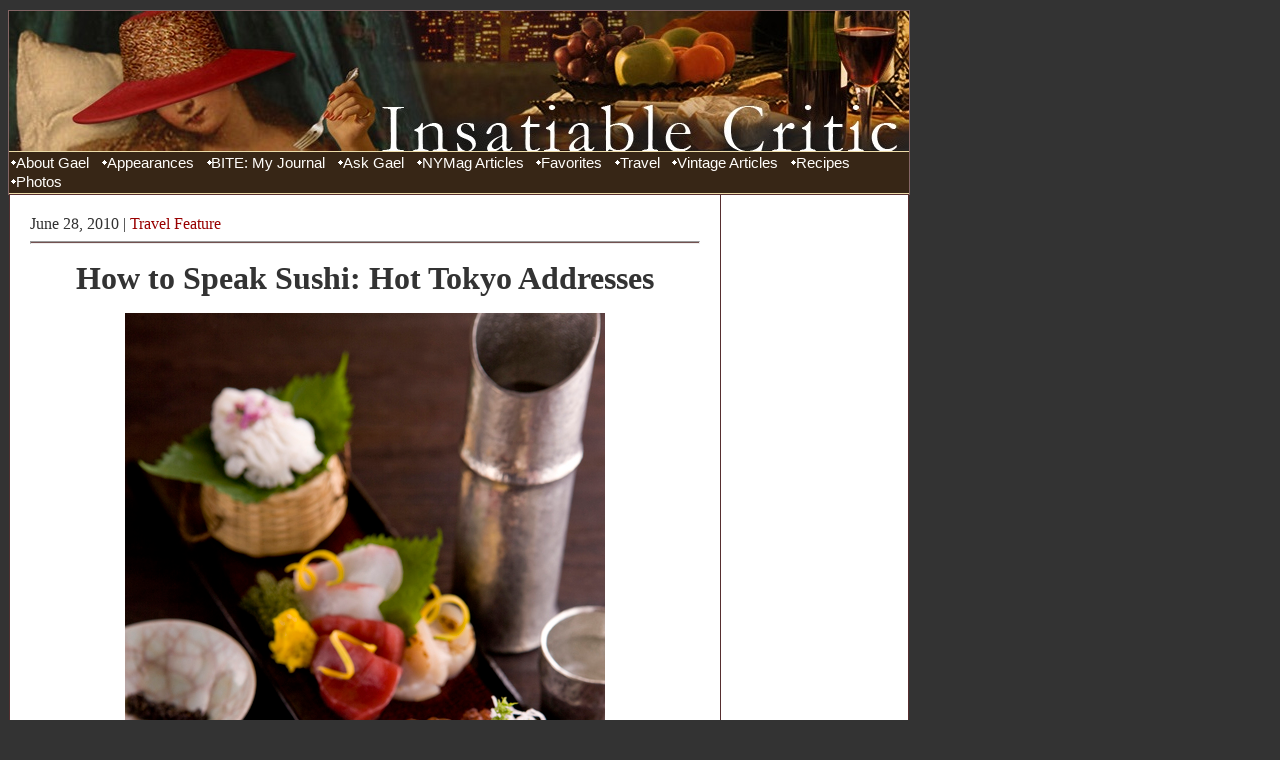

--- FILE ---
content_type: text/html; charset=utf-8
request_url: http://insatiable-critic.com/(X(1)S(nqk4panlhq20jr45jxtgtwjn))/Article.aspx?ID=1373&keyword=How%20to%20Speak%20Sushi:%20Hot%20Tokyo%20Addresses
body_size: 18870
content:

<!DOCTYPE HTML PUBLIC "-//W3C//DTD HTML 4.0 Transitional//EN" >
<html xmlns="https://www.w3.org/1999/xhtml">
	<head>
		<title>
			How to Speak Sushi: Hot Tokyo Addresses  - Travel Feature
		</title>
		<meta name="keywords" content="How To Speak Sushi. Hot Tokyo Address. Yukari Sakamoto. Takuya Suzuki. Food Sake Tokyo. The Little Bookroom." />
		<style type="text/css">@import url( css/main.css ); 
	</style>
		<LINK href="DropDown/DropDown.css" rel="stylesheet">
			<script type="text/javascript" src="js/main.js"></script>
	</head>
	<body>
		<form name="Form1" method="post" action="Article.aspx?ID=1373&amp;keyword=How+to+Speak+Sushi%3a+Hot+Tokyo+Addresses" id="Form1">
<div>
<input type="hidden" name="__VIEWSTATE" id="__VIEWSTATE" value="/wEPDwUJMjM3MTM2MjcxZGRNjWw70noop6JCk9haNf5whjafxw==" />
</div>

<div>

	<input type="hidden" name="__VIEWSTATEGENERATOR" id="__VIEWSTATEGENERATOR" value="2173C2F0" />
</div>
			<div id="main">
				<div id="topimage"><a href="Default.aspx"><img alt="" src="images/topimage.jpg" border="0"/></a>
				</div>
				<div id="topmenu">
					

<script language="javascript" src="js/main.js"></script>

<table style="background-color: #372616; border-width: 0px; width: 100%" cellpadding="0"
    cellspacing="0">
    <tr>
        <td>
            <div align="left" style="background-color: #372616;">
                <ul id="nav">
                    <li><a style="background: url(images/whitedot.gif) no-repeat left center" href="Article.aspx?id=289&keyword=About%20Greene"
                        title="About Gael">About Gael</a></li>
                    <li><a style="background: url(images/whitedot.gif) no-repeat left center" href="Article.aspx?ID=286&keyword=Gael's%20Appearance"
                        title="Appearances">Appearances</a> </li>
                    <li><a style="background: url(images/whitedot.gif) no-repeat left center" href="BITE.aspx"
                        title="">BITE: My Journal</a>
                        <ul id="Navigation1_ulJournal"><li><a href="Article.aspx?ID=3326&keyword=ds" title="">ds</a><li><a href="Article.aspx?ID=3325&keyword=Brooklyn+Diner+" title="">Brooklyn Diner </a><li><a href="Article.aspx?ID=3324&keyword=Wolf+in+High+Heels" title="">Wolf in High Heels</a><li><a href="Article.aspx?ID=3323&keyword=My+Life+Eating" title="">My Life Eating</a><li><a href="Article.aspx?ID=3322&keyword=A+Year+of+Eating+" title="">A Year of Eating </a><li><a href="Search.aspx?q=&tc=1&hide=" title="">More...</a></li></ul>
                    </li>
                    <li><a style="background: url(images/whitedot.gif) no-repeat left center" href="Ask_Gael.aspx"
                        title="">Ask Gael</a>
                        <ul id="Navigation1_ulAskGael"><li><a href="Article.aspx?ID=3116&keyword=11+Favorites+I+Discovered+in+2016" title="">11 Favorites I Discovered in 2016</a><li><a href="Article.aspx?ID=3044&keyword=It+Isn%e2%80%99t+Easy+to+Name+the+Best+Dishes+of+2015" title="">It Isn’t Easy to Name the Best Dishes of 2015</a><li><a href="Article.aspx?ID=3015&keyword=Where+are+you+sending+friends+now%3f" title="">Where are you sending friends now?</a><li><a href="Article.aspx?ID=1715&keyword=Feeding+the+Folks%3a+Where+to+Go" title="">Feeding the Folks: Where to Go</a><li><a href="Article.aspx?ID=1640&keyword=Where can I take my 13-year-old to sample New York’s best food without breaking the bank?" title="">Where can I take my 13-year-old to sample New York’s best food without breaking the bank?</a><li><a href="Search.aspx?q=&tc=2&hide=" title="">More...</a></li></ul>
                    </li>
                    <li><a style="background: url(images/whitedot.gif) no-repeat left center" href="NewYorkMagazine_Articles.aspx"
                        title="">NYMag Articles</a>
                        <ul id="Navigation1_ulInsatiableCritic"><li><a href="Article.aspx?ID=553&keyword=Big City Almond " title="">Big City Almond </a><li><a href="Article.aspx?ID=548&keyword=10 Downing At Last" title="">10 Downing At Last</a><li><a href="Article.aspx?ID=539&keyword=I Did It My Vai" title="">I Did It My Vai</a><li><a href="Article.aspx?ID=530&keyword=Compass Gyrations" title="">Compass Gyrations</a><li><a href="Article.aspx?ID=526&keyword=The Most Important Restaurants in Forty Years" title="">The Most Important Restaurants in Forty Years</a><li><a href="Search.aspx?q=&tc=4&hide=" title="">More...</a></li></ul>
                    </li>
                    <li><a style="background: url(images/whitedot.gif) no-repeat left center" href="Favorites.aspx"
                        title="Favorites">Favorites</a>
                        <ul id="Navigation1_ulFavorites"><li><a href="Article.aspx?ID=3317&keyword=Pumpkin+Bisque+by+Kaitlin+Hill+" title="">Pumpkin Bisque by Kaitlin Hill </a><li><a href="Article.aspx?ID=3295&keyword=Chicken+Fines+Herbes+" title="">Chicken Fines Herbes </a><li><a href="Article.aspx?ID=3277&keyword=Sweet+Potato+Soup+" title="">Sweet Potato Soup </a><li><a href="Article.aspx?ID=3271&keyword=Sea+Salt+Chocolate+Chip+Cookies+" title="">Sea Salt Chocolate Chip Cookies </a><li><a href="Article.aspx?ID=3264&keyword=Easy+Ramen" title="">Easy Ramen</a><li><a href="Search.aspx?q=&tc=5&hide=" title="">More...</a></li></ul>
                    </li>
                    <li><a style="background: url(images/whitedot.gif) no-repeat left center" href="Travel.aspx"
                        title="Travel">Travel</a>
                        <ul id="Navigation1_ulTravel"><li><a href="Article.aspx?ID=1703&keyword=Inn at Little Washington" title="">Inn at Little Washington</a><li><a href="Article.aspx?ID=1551&keyword=Hamptons%3a+Eating+Well+Is+the+Guest%e2%80%99s+Revenge+" title="">Hamptons: Eating Well Is the Guest’s Revenge </a><li><a href="Article.aspx?ID=3220&keyword=Quest+for+the+Best+in+Tokyo" title="">Quest for the Best in Tokyo</a><li><a href="Article.aspx?ID=1373&keyword=How to Speak Sushi: Hot Tokyo Addresses " title="">How to Speak Sushi: Hot Tokyo Addresses </a><li><a href="Article.aspx?ID=1277&keyword=Sri Lanka: Stalking the Big Blue" title="">Sri Lanka: Stalking the Big Blue</a><li><a href="Search.aspx?q=&tc=3&hide=" title="">More...</a></li></ul>
                    </li>
                    <li><a style="background: url(images/whitedot.gif) no-repeat left center" href="Vintage_Insatiable.aspx"
                        title="Vintage Articles">Vintage Articles</a>
                       
                    </li>
                    <li><a style="background: url(images/whitedot.gif) no-repeat left center" href="Recipes.aspx"
                        title="Recipes">Recipes</a> </li>
                    <li><a style="background: url(images/whitedot.gif) no-repeat left center" href="Article.aspx?id=292"
                        title="Photographs from Steven Richter">Photos</a> </li>
                </ul>
            </div>
        </td>
    </tr>
</table>

				</div>
				<table bgcolor="white" width="100%" bordercolor="#562e2f" align="left" cellpadding="0"
					border="1" style="BORDER-COLLAPSE:collapse">
					<tr>
						<td id="tdLeft" valign="top" style="WIDTH: 710px" width="600">
						<div id="articlecontent">June 28, 2010 | <a href="Travel.aspx">Travel Feature</a><hr><p align="center"><font size="6" face="Times New Roman"><strong>How to Speak Sushi: Hot Tokyo Addresses </strong></font></p>
<div align="center"><font face="Times New Roman"><em><img src="http://insatiable-critic.com/Images/sashimNihonbashiYukari.jpg" alt="" /></em></font></div>
<div align="center"><font face="Times New Roman"><em>Sashimi from a kaiseki dinner at Nihonbashi. Photo: Takuya Susuki </em></font></div>
<p><font size="3" face="Times New Roman"><em>I asked Yukari Sakamoto, a Japanese-American chef, sommelier and author of the essentuial Food Sake Tokyo (The Little Bookroom) to prepare a concise listing of the best of her Tokyo favorites for Insatiable-Critic.</em><br />
<br />
&nbsp;&nbsp;&nbsp;&nbsp;&nbsp;&nbsp;&nbsp;&nbsp; Tokyo is a food lover&rsquo;s paradise. Michelin crowned it as the world&rsquo;s top gourmet destination. With over 100,000 restaurants in the metropolis, deciphering where to go to can be a challenge. Here is my shortlist of Tokyo hot spots not to be missed.<br />
</font></p>
<div align="center"><font size="2" face="Times New Roman"><em><img alt="" src="http://insatiable-critic.com/Images/Nihonbashilst%20course.jpg" /><br />
</em></font></div>
<div align="center"><font size="2" face="Times New Roman"><em> Nihonbashi&rsquo;s kaiseki mastery should not be missed. Photo: Takuya Susuki.</em></font></div>
<p><font size="3" face="Times New Roman">&nbsp;&nbsp;&nbsp;&nbsp;&nbsp;&nbsp; If you have only one evening for dinner you must go to <strong>Nihonbashi Yukari</strong>, a Kaiseki temple celebrated for seasonal cuisine in several courses with exquisite presentation. Chef Kimio Nonaga was the 2002 Iron Chef winner. This third generation restaurant is just minutes from Tokyo station&rsquo;s Yaesu exit, and close to Takashimaya department store. Dinner is reasonable when compared to other kaiseki restaurants but if the budget is tight, come for lunch and request the Yukari bento lunch. Ask for a counter seat to watch the talented chef at work.<br />
<br />
Nihonbashi Yukari<br />
Chuo-ku, Nihonbashi 3-2-14<br />
Tel. 011-81-3-3271-3436<br />
11:30 &ndash; 14:00, 17:00 &ndash; 22:00<br />
Closed Sunday and holidays<br />
<a href="http://www.nihonbashi-yukari.com/">www.nihonbashi-yukari.com</a> (Japanese &ndash; some English)<br />
station: Tokyo or Nihonbashi<br />
</font></p>
<div align="center"><font size="2" face="Times New Roman"><em><img src="http://insatiable-critic.com/Images/TofuyaUkaitofu.jpg" alt="" /><br />
</em></font></div>
<div align="center"><font size="2" face="Times New Roman"><em> Tofuya Ukai is celebrated for its sublime fresh tofu. Photo: Takuya Susuki</em></font></div>
<p><font size="3" face="Times New Roman"><strong>&nbsp;&nbsp;&nbsp;&nbsp;&nbsp;&nbsp;&nbsp; Tofuya Ukai</strong> is the ultimate in luxury with private rooms, a manicured garden, and a kaiseki menu renowned for its exceptional creamy tofu, but also including seafood and meat. The restaurant is located at the base of the Tokyo Tower.<br />
</font></p>
<div align="center"><font size="2" face="Times New Roman"><em><img alt="" src="http://insatiable-critic.com/Images/TofuyaUkaiinterior.jpg" /></em></font></div>
<div align="center"><font size="2" face="Times New Roman"><em>Tofuya Ukai is known for the luxury of its private rooms. Photo: Takuya Susuki</em></font></div>
<p><font size="3" face="Times New Roman"> Tofuya Ukai<br />
Minato-ku, Shiba Koen 4-4-13<br />
Tel. 011-81-3-3436-1028<br />
11:00 &ndash; 20:00, no holidays<br />
<a href="http://www.ukai.co.jp/shiba/tofu/index.html">www.ukai.co.jp/shiba/tofu/index.html</a> (English)<br />
station: Akebanebashi<br />
<br />
&nbsp;&nbsp;&nbsp;&nbsp;&nbsp;&nbsp; Nose to tail eaters will want to try the standing bar <strong>Saiseisakaba</strong> in Shinjuku, for its innards, some served raw and many grilled. Wash it down with a cold beer or shochu on the rocks.<br />
<br />
Saiseisakaba<br />
Shinjuku 3-7-3, Marunaka Building 1st floor<br />
Tel. 011-81-3-3354-4829<br />
17:00 &ndash; 24:00, no holidays<br />
<a href="http://www.ishii-world.jp/brand/motsu/nihonsaisei/shinjuku3/">www.ishii-world.jp/brand/motsu/nihonsaisei/shinjuku3/</a> (Japanese)<br />
station: Shinjuku or Shinjuku Sanchome<br />
</font></p>
<div align="center"><a href="http://www.amazon.com/Food-Sake-Tokyo-Terroir-Guides/dp/189214574X/?tag=insatcriti-20"><font size="2"><em><img width="250" height="492" src="http://insatiable-critic.com/Images/Food,Sake,Tokyo.jpg" alt="" /></em></font></a></div>
<div align="center"><font size="3" face="Times New Roman"><font size="2"><em>&nbsp;&nbsp;&nbsp;&nbsp;&nbsp;&nbsp;&nbsp;&nbsp;&nbsp;&nbsp;&nbsp;&nbsp;&nbsp;&nbsp;&nbsp;&nbsp; <a href="http://www.amazon.com/Food-Sake-Tokyo-Terroir-Guides/dp/189214574X/?tag=insatcriti-20">Buy now</a> at Amazon &nbsp;&nbsp;</em></font>&nbsp;&nbsp;&nbsp;&nbsp;&nbsp; </font></div>
<p><font size="3" face="Times New Roman">&nbsp;&nbsp;&nbsp;&nbsp;&nbsp;&nbsp;&nbsp; Tempura can be a revelation in Japan. The seasonal vegetables and seafood battered and deep-fried to a crisp at <strong>Kondo&nbsp;</strong>are remarkably delicate and ethereal. To best appreciate the difference, do not dip the tempura in the soy broth but season with salt.<br />
<br />
Kondo Tempura<br />
Chuo-ku, Ginza 5-5-13, 9th Floor<br />
Tel. 011-81-3-5568-0923<br />
12:00 &ndash; 13:30, 17:00 &ndash; 20:30, Monday - Saturday<br />
Closed Sunday<br />
station: Ginza<br />
<br />
&nbsp;&nbsp;&nbsp;&nbsp;&nbsp;&nbsp; Japanese beef, marbled with fat, melts in your mouth when simply grilled as it is at <strong>Ukai-tei </strong>where Teppanyaki cooking exists on another plane from what we know in the rest of the world. Top quality </font><font size="3" face="Times New Roman">ingredients are sparsely seasoned and cooked on a hot steel plate until the instant of perfection. <br />
<br />
Ukai-tei<br />
Shibuya-ku, Jingumae 5-10-1, Omotesando Gyre 5F<br />
Tel. 011-81-3-5467-5252<br />
12:00 &ndash; 14:30, 17:30 &ndash; 21:00, Monday - Friday<br />
12:00 &ndash; 21:00, weekend and holidays<br />
<a href="http://www.omotesando-ukaitei.jp/">www.omotesando-ukaitei.jp</a> (English)<br />
station: Omotesando<br />
</font></p>
<div align="center"><font size="2" face="Times New Roman"><em><img alt="" src="http://insatiable-critic.com/Images/yukariNYB&amp;Gday.jpg" /><br />
</em></font></div>
<div align="center"><font size="2" face="Times New Roman"><em> Come to the famous Hyatt bar at sunset to watch Tokyo light up. Photo: Takuya Susuki</em></font></div>
<p><font size="3" face="Times New Roman">&nbsp;&nbsp;&nbsp;&nbsp;&nbsp;&nbsp;&nbsp; You&rsquo;ll want to visit the <strong>New York Bar and Grill</strong> atop of the Park Hyatt, the unforgettable setting of the movie Lost in Translation. Arrive just before sunset and watch as the city lights come alive below you. <br />
<br />
Park Hyatt Tokyo<br />
Shinjuku-ku, Nishi-Shinjuku 3-7-1-2<br />
Tel. 011-81-3-5322-1234<br />
<a href="http://tokyo.park.hyatt.com/hyatt/hotels/index.jsp">http://tokyo.park.hyatt.com/ </a>(English)<br />
station: Shinjuku</font></p></div></div>
						</td>

						<td id="tdRight" valign="top" style="padding-top:8px">
						
							
<div align="center" style="padding-bottom: 10px">
    <script async src="//pagead2.googlesyndication.com/pagead/js/adsbygoogle.js"></script>
    <!-- 150 By 350 -->
    <ins class="adsbygoogle"
         style="display:inline-block;width:120px;height:600px"
         data-ad-client="ca-pub-1636450502170462"
         data-ad-slot="3540022826"></ins>
    <script>
        (adsbygoogle = window.adsbygoogle || []).push({});
    </script>

</div>
<div id="Ads1_ads" align="center"><a href="http://www.thefiremangroup.com/" target="_blank" title=""><img border="0" width="150" src="http://insatiable-critic.com/Images/trat-redeye.gif" alt=""></a><br/><br/><a href="https://www.patinagroup.com/stella-34?utm_source=display&utm_campaign=startlingly_good_2017&utm_medium=display" target="_blank" title="Patina Restaurant Group"><img border="0" width="150" src="http://insatiable-critic.com/Images/unnamed.jpg" alt="Patina Restaurant Group"></a><br/><br/><a href="http://www.amazon.com/Doctor-Love-ebook/dp/B0071R3MFA/?tag=insatcriti-20" target="_blank" title=""><img border="0" width="150" src="http://insatiable-critic.com/Images/DoctorLoveWebAd4GG.jpg" alt=""></a><br/><br/></div>
<table border="1" align="center">
    <tr>
        <td>
            <a href="Article.aspx?id=362" style="text-transform: capitalize">ADVERTISE HERE</a>
        </td>
    </tr>
</table>


						</td>

					</tr>
						<tr>
						    <td colspan="2"><head>
    <style>
<!--
 p.MsoNormal
	{mso-style-parent:"";
	margin-bottom:.0001pt;
	font-size:12.0pt;
	font-family:Geneva;
	margin-left:0in; margin-right:0in; margin-top:0in}
-->
</style>
</head>

<div id="footer" style="margin: 2">
    <div id="footerlinks" align="center">
        <a href="Default.aspx">Home</a> | <a href="Article.aspx?id=289">About Gael</a> |
        <a href="Ask_Gael.aspx" title="Ask Gael">Ask Gael</a> | <a href="Article.aspx?ID=286&keyword=Gael's%20Appearance">
            Appearances</a> | <a href="BITE.aspx">BITE: My Journal</a> | <a href="NewYorkMagazine_Articles.aspx">
                NY Mag Articles</a> | <a href="Favorites.aspx">Favorites</a> | <a href="Recipes.aspx"
                    title="Recipes">Recipes</a> | <a href="Travel.aspx">Travel</a> | <a href="Vintage_Insatiable.aspx">
                        Vintage Insatiable</a><br />
        <a href="Article.aspx?id=291">Citymeals-on-Wheels</a> | <a href="Article.aspx?ID=290">
            About This Site</a> | <a href="Article.aspx?id=292" title="Photographs from Steven Richter">
                Photography</a> | <a href="Article.aspx?id=362">How to Advertise</a> | <a href="https://archive.constantcontact.com/fs081/1101788460931/archive/1102043033482.html">
                    Fork Play Archive</a> | <a href="https://insatiable-critic.com/Article.aspx?id=457">Food
                        Sites I Like</a> | <a href="https://www.insatiable-critic.com/Insatiable_Book.aspx">Insatiable,
                            The Book</a>
    </div>
    <hr />
    <div id="copyrights">
        Copyright &copy; Gael Greene 1970 to
        2026. All Rights Reserved. Words may not be downloaded for reprint
        or sale without permission from copyright holder Gael Greene. All of the color photographs
        on this site are by Steven Richter, Gael Greene or Dana Stoddard and are protected by copyright.
        <br>
    </div>
</div>
<script type="text/javascript">

    var _gaq = _gaq || [];
    _gaq.push(['_setAccount', 'UA-5315569-1']);
    _gaq.push(['_trackPageview']);

    (function () {
        var ga = document.createElement('script'); ga.type = 'text/javascript'; ga.async = true;
        ga.src = ('https:' == document.location.protocol ? 'https://ssl' : 'https://www') + '.google-analytics.com/ga.js';
        var s = document.getElementsByTagName('script')[0]; s.parentNode.insertBefore(ga, s);
    })();

</script>
<script async src="//pagead2.googlesyndication.com/pagead/js/adsbygoogle.js"></script>
<script> (adsbygoogle = window.adsbygoogle || []).push({
        google_ad_client: "ca-pub-1636450502170462",
        enable_page_level_ads: true
    });
</script></td>
						</tr>
					
				</table>
			</div>
		</form>
	</body>
</html>


--- FILE ---
content_type: text/html; charset=utf-8
request_url: https://www.google.com/recaptcha/api2/aframe
body_size: 265
content:
<!DOCTYPE HTML><html><head><meta http-equiv="content-type" content="text/html; charset=UTF-8"></head><body><script nonce="7h_Dzke7_lQy-plB18nytQ">/** Anti-fraud and anti-abuse applications only. See google.com/recaptcha */ try{var clients={'sodar':'https://pagead2.googlesyndication.com/pagead/sodar?'};window.addEventListener("message",function(a){try{if(a.source===window.parent){var b=JSON.parse(a.data);var c=clients[b['id']];if(c){var d=document.createElement('img');d.src=c+b['params']+'&rc='+(localStorage.getItem("rc::a")?sessionStorage.getItem("rc::b"):"");window.document.body.appendChild(d);sessionStorage.setItem("rc::e",parseInt(sessionStorage.getItem("rc::e")||0)+1);localStorage.setItem("rc::h",'1769667836216');}}}catch(b){}});window.parent.postMessage("_grecaptcha_ready", "*");}catch(b){}</script></body></html>